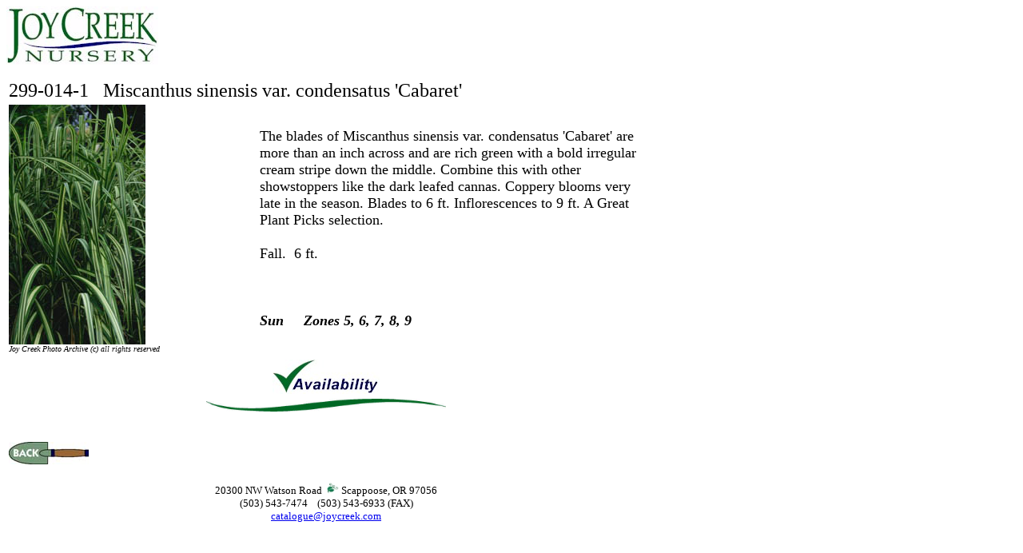

--- FILE ---
content_type: text/html; charset=UTF-8
request_url: https://www.joycreek.com/Miscanthus-sinensis-var.-condensatus-Cabaret-299-014.htm
body_size: 3326
content:
<html>

<head>
<title>Miscanthus sinensis var. condensatus 'Cabaret'</title>
<meta http-equiv="keywords" content="Plants, Miscanthus sinensis var. condensatus 'Cabaret' ">
<SCRIPT LANGUAGE="javascript">
</SCRIPT>
<script type="text/javascript">

  var _gaq = _gaq || [];
  _gaq.push(['_setAccount', 'UA-19624305-1']);
  _gaq.push(['_setDomainName', '.joycreek.com']);   
  _gaq.push(['_setAllowHash', false]);
  _gaq.push(['_trackPageview']);

  (function() {
    var ga = document.createElement('script'); ga.type = 'text/javascript'; ga.async = true;
    ga.src = ('https:' == document.location.protocol ? 'https://ssl' : 'https://www') + '.google-analytics.com/ga.js';
    var s = document.getElementsByTagName('script')[0]; s.parentNode.insertBefore(ga, s);
  })();

</script>
</head>

<body bgcolor="#FFFFFF" text="#000000">

<p><map name="FPMap0">
<area href="index.htm" shape="rect" coords="6, 0, 189, 72"></map><img src="images/joylogo.jpg" alt="Joy Creek Nursery" border="0" usemap="#FPMap0" width="190" height="73"></p>
<div align="left">

<table border="0" width="800">
  <tr>
    <td colspan="2" width="596"><p align="left"><font face="Times New Roman" size="5">299-014-1
    &nbsp; Miscanthus sinensis var. condensatus 'Cabaret' &nbsp;   </font></td>
  </tr>
  <tr>
    <td width="231" valign="top"><img src="images/miscanthus-sinensis-var-condensatus-cabaret-299-014.jpg" alt="Miscanthus sinensis var. condensatus 'Cabaret'"><br>
    <font size="1" face="Times New Roman"> <em>Joy Creek Photo Archive (c) all rights reserved</em>
 </font></td>
    <td width="357"><font face="Times New Roman" size="4">The blades of Miscanthus sinensis var. condensatus 'Cabaret' are more than an inch across and are rich green with a bold irregular cream stripe down the middle.  Combine this with other showstoppers like the dark leafed cannas.  Coppery blooms very late in the season.  Blades to 6 ft.  Inflorescences to 9 ft. A Great Plant Picks selection.<br><br>
    Fall.&nbsp; 6 ft. 
    <br><br>   <br>
    <strong><em><br>
    Sun&nbsp;&nbsp;&nbsp;&nbsp; Zones 5, 6, 7, 8, 9</em></strong></font></td>
  </tr>
  <tr>
    <td colspan="2" width="596"><font face="Times New Roman" size="4"></font></td>
  </tr>
  <tr>
<td colspan="2" width="596" align="center">
<a href="m.htm#299-014-1"><img border="0" src="images/ckavail-lg.jpg"></a>
  </td>
  </tr>
</table>
</div><div align="left">

<table border="0" width="800">
  <tr>
    <td align="center"><font face="Times New Roman" size="3"><img src="images/SmSwoosh.jpg" width="300" height="16"></font></td>
  </tr>
  <tr>
    <td align="left" width="100%">&nbsp;
      <p><font face="Times New Roman" size="3"></p>
</font><a href="javascript:window.history.back()"><img border="0" src="images/BACKBUTTON.JPG"></a><br>

    </font><br>
    </td>
  </tr>
  <tr>
    <td align="center" width="100%"><font face="Times New Roman" size="2">20300
      NW Watson Road&nbsp; <img border="0" src="images/leaf.jpg" width="15" height="15">
      Scappoose, OR 97056<br>
      (503) 543-7474&nbsp;&nbsp;&nbsp; (503) 543-6933 (FAX)<br>
      <a href="mailto:catalogue@joycreek.com">catalogue@joycreek.com</a></font>
    </td>
  </tr>
</table>
</div>

<p>&nbsp;</p>

<p>&nbsp;</p>

</body>
</html>



